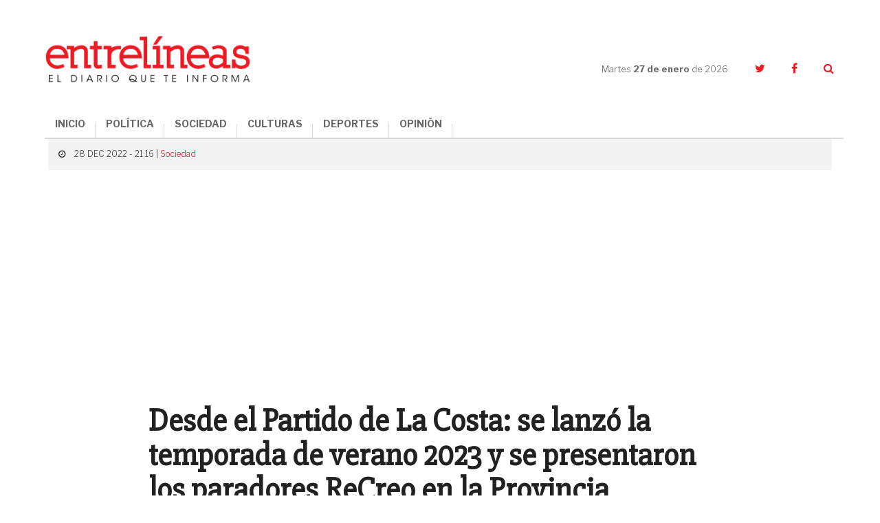

--- FILE ---
content_type: text/html; charset=UTF-8
request_url: https://www.entrelineas.info/articulo/1066/37513/desde-el-partido-de-la-costa-se-lanzo-la-temporada-de-verano-2023-y-se-presentaron-los-paradores-recreo-en-la-provincia
body_size: 10936
content:

<!doctype html>
<html lang="es">
  <head>
    <meta charset="utf-8">

    <title>Desde el Partido de La Costa: se lanzó la temporada de verano 2023 y se presentaron los paradores ReCreo en la Provincia | Entrelíneas.info</title>
    <meta name="description" content="Durante el acto se destacó el crecimiento del sector turístico y la ampliación de las propuestas culturales en el territorio bonaerense." />
    <meta name="keywords" content="Temporada 2023, La Costa, La Provincia, Cristian Cardozo, Axel Kicillof" />
    <meta name="viewport" content="width=device-width,minimum-scale=1,initial-scale=1">

    <link rel="stylesheet" href="/creatos/public/css/main.css">
    <link rel="icon" type="image/x-icon" href="/favicon.ico" />
    <link rel="shortcut icon" href="/favicon.ico">

    <meta name="apple-mobile-web-app-title" content="Entrelíneas.info">
    <meta name="application-name" content="Entrelíneas.info">

    <meta name="apple-mobile-web-app-capable" content="yes">
    <meta name="mobile-web-app-capable" content="yes">

    <meta name="apple-mobile-web-app-status-bar-style" content="#b50b0b">
    <meta name="theme-color" content="#b50b0b">
    <meta name="msapplication-TileColor" content="#b50b0b">

    <script type='text/javascript' src='//platform-api.sharethis.com/js/sharethis.js#property=5b65be92f3815e0011ed263a&product=inline-share-buttons' async='async'></script>
    
    <!-- Google tag (gtag.js) -->
    <script async src="https://www.googletagmanager.com/gtag/js?id=G-JN1691MTZD"></script>
    <script>
      window.dataLayer = window.dataLayer || [];
      function gtag(){dataLayer.push(arguments);}
      gtag('js', new Date());

      gtag('config', 'G-JN1691MTZD');
    </script>

    <!-- Google Admanager -->
    <script async='async' src='https://www.googletagservices.com/tag/js/gpt.js'></script>
    <script>
      var googletag = googletag || {};
      googletag.cmd = googletag.cmd || [];
    </script>
    <script>
      googletag.cmd.push(function() {
        googletag.defineSlot('/21807222324/ENTRELINEAS_300x250_ROS_A', [300, 250], 'div-gpt-ad-1553797715856-0').addService(googletag.pubads());
        googletag.defineSlot('/21807222324/ENTRELINEAS_300x250_ROS_B', [300, 250], 'div-gpt-ad-1553797854308-0').addService(googletag.pubads());
        googletag.defineSlot('/21807222324/ENTRELINEAS_300x250_ROS_C', [300, 250], 'div-gpt-ad-1553804260142-0').addService(googletag.pubads());    
        googletag.pubads().enableSingleRequest();
        googletag.enableServices();
      });
    </script>

    <!-- Google Adsense -->
    <script async src="//pagead2.googlesyndication.com/pagead/js/adsbygoogle.js"></script>
    <script>
      (adsbygoogle = window.adsbygoogle || []).push({
        google_ad_client: "ca-pub-6937631305090445",
        enable_page_level_ads: true
      });
    </script>
    
      <link rel="amphtml" href="https://www.entrelineas.info/articulo/amp/1066/37513/desde-el-partido-de-la-costa-se-lanzo-la-temporada-de-verano-2023-y-se-presentaron-los-paradores-recreo-en-la-provincia">
  <script type="application/ld+json">
{
  "@context": "http://schema.org"
  ,"@type": "NewsArticle"
  ,"headline": "Desde el Partido de La Costa: se lanzó la temporada de verano 2023 y se presentaron los paradores ReCreo en la Provincia"
  ,"datePublished": "2022-12-28T21:16:00-03:00"
  ,"dateModified": "2022-12-28T21:16:00-03:00"
  ,"description": "Durante el acto se destacó el crecimiento del sector turístico y la ampliación de las propuestas culturales en el territorio bonaerense."
    ,"image": {
    "@type": "ImageObject"
    ,"url": "https://www.entrelineas.info/media/cache/pub_news_details_large/media/i/110a50390d0f44b3b7112e82d84b48b93ab4a153.jpg"
    ,"height": 900
    ,"width": 1140
  }
    ,"publisher": {
    "@type": "Organization"
    ,"name": "Entrelíneas.info"
    ,"logo": {
      "@type": "ImageObject"
      ,"url": "https://www.entrelineas.info/creatos/public/images/logo.png"
      ,"width": 225
      ,"height": 49
    }
  }
  ,"mainEntityOfPage": {
    "@type": "WebPage"
    ,"@id": "https://www.entrelineas.info/articulo/1066/37513/desde-el-partido-de-la-costa-se-lanzo-la-temporada-de-verano-2023-y-se-presentaron-los-paradores-recreo-en-la-provincia"
  }
 
  ,"author": {
      "@type": "Person"
    ,"name": "Redacción"
    }
}
</script>  
<meta property="og:title" content="Desde el Partido de La Costa: se lanzó la temporada de verano 2023 y se presentaron los paradores ReCreo en la Provincia" />
<meta property="og:description" content="Durante el acto se destacó el crecimiento del sector turístico y la ampliación de las propuestas culturales en el territorio bonaerense." />
<meta property="og:image" content="https://www.entrelineas.info/media/cache/pub_news_details_large/media/i/110a50390d0f44b3b7112e82d84b48b93ab4a153.jpg" />
<meta property="og:image:width" content="720">
<meta property="og:image:height" content="377">
<meta property="og:updated_time" content="2022-12-28T21:16:00-03:00" />
<meta property="og:url" content="https://www.entrelineas.info/articulo/1066/37513/desde-el-partido-de-la-costa-se-lanzo-la-temporada-de-verano-2023-y-se-presentaron-los-paradores-recreo-en-la-provincia" />
<meta property="og:type" content="article"/>
<meta property="og:site_name" content="Entrelíneas.info" />

<meta property="twitter:site" content="@Entrelineasinfo" />
<meta name="twitter:card" content="summary_large_image" />
<meta name="twitter:title" content="Desde el Partido de La Costa: se lanzó la temporada de verano 2023 y se presentaron los paradores ReCreo en la Provincia" />
<meta name="twitter:description" content="Durante el acto se destacó el crecimiento del sector turístico y la ampliación de las propuestas culturales en el territorio bonaerense." />
<meta name="twitter:image" content="https://www.entrelineas.info/media/cache/pub_news_details_large/media/i/110a50390d0f44b3b7112e82d84b48b93ab4a153.jpg" />  </head>
  <body>
        

<!--[if lt IE 11]><p class='browsehappy'>Estás utilizando una <strong>navegador demasiado antiguo</strong>. Por favor <a href='http://browsehappy.com/'>actualiza tu navegador </a> para mejorar tu experiencia.</p><![endif]--><svg style="height:0;width:0;position:absolute;"><symbol viewBox="0 0 162.4 66.7" id="logo"><g><path d="M120.5,35.9c-8.5,0-15.1,6.3-15.1,15.5c0,9.3,6.3,15.4,15.1,15.4c8.5,0,15.1-6.2,15.1-15.5 C135.6,41.9,129.3,35.9,120.5,35.9z M120.7,63c-4.7,0-7.3-3.6-7.3-11.8c0-8.1,2.3-11.8,7-11.8c4.7,0,7.3,3.7,7.3,11.8 C127.7,59.4,125.4,63,120.7,63z"/><path d="M152.3,48c-4.4-1.1-7.7-1.7-7.7-4.7c0-2,1.6-3.8,4.6-3.8c3.8,0,6,2,7.9,6.8h3.9V35.9H157l-0.9,3.2 c-1.5-2.1-4.3-3.3-7.5-3.3c-5.7,0-10.3,3.9-10.3,9.3c0,6.6,5.5,8.2,10.3,9.4c4.5,1.1,7.5,1.8,7.5,4.5c0,2.3-1.8,3.9-5,3.9 c-4.7,0-7.2-2.3-9.1-7.3H138v10.9h3.9l1.1-3.5c1.7,2.1,4.9,3.6,8.5,3.6c6.4,0,10.8-4,10.8-9.6C162.3,50.7,157,49.2,152.3,48z"/><path d="M76.7,62.7c-0.7,0-1.1-0.2-1.1-1.3v-9.5c0-4.3-2.2-7.3-8.5-7.3c-5.1,0-9.9,1.8-9.9,5.7c0,1.7,1.1,3.1,3.4,3.1 c1.8,0,3.2-1.2,3.2-2.8c0-1-0.4-1.8-1.1-2.3c0.8-0.4,1.8-0.5,2.7-0.5c2.6,0,3.8,1,3.8,3.7v1.8c0,0.5-0.2,0.6-2.7,0.9 c-5.1,0.7-7.3,1.6-8.7,3c-0.9,0.9-1.5,2.2-1.5,3.6c0,3.4,2.7,5.5,6.4,5.5c3.1,0,5.6-1.3,6.9-4.4h0.2c0.4,3.1,2.4,4.4,4.9,4.4 c3,0,4.7-1.6,5.5-5l-2.2-0.7C77.7,62.2,77.2,62.7,76.7,62.7z M69.2,58c0,2.7-1.4,4.6-3.4,4.6c-2,0-2.8-1.3-2.8-2.7c0-2,1-3,4.2-3.6 c1.1-0.2,1.6-0.3,2-0.4V58z"/><path d="M16.1,62.5C11,62.5,8,59.1,8,51c0-8.4,3-11.5,7.2-11.5c3.7,0,6.2,2.7,8,8.1h4.4V35.9h-4l-0.9,3.4c-1.8-2.2-4.6-3.5-8.4-3.5 C6.5,35.9,0,42.3,0,51.5c0,9.1,5.9,15.2,15.1,15.2c8,0,12.3-4.9,13.1-12.5h-4.3C23.1,59.1,20.5,62.5,16.1,62.5z"/><path d="M101.6,35.1h-9.7v3.8h3.2v9.2c-1.3-2.1-3.3-3.6-6.3-3.6c-2.2,0-4.1,0.8-5.5,2.2c-1.9,1.9-3,5.1-3,8.8 c0,3.6,0.9,6.7,2.9,8.6c1.3,1.3,3.1,2.2,5.4,2.2c3.4,0,5.7-1.9,7-4.8V66h9.1v-3.7h-3V35.1z M91.3,62.6c-2.6,0-4-2.4-4-6.9 c0-4.6,1.3-7.2,4-7.2c3,0,4.2,3.1,4.2,7C95.5,59.6,93.9,62.6,91.3,62.6z"/><path d="M52.4,52c0-4.3-1.9-7.4-6.4-7.4c-3.4,0-5.6,2-7.2,5.1V35.1h-9.6v3.8h3v23.3h-3V66h11.9v-3.7h-2.3v-8.2c0-3,1.9-5.1,4-5.1 c0.9,0,1.6,0.3,2.1,0.7c0.7,0.7,0.9,1.8,0.9,3.2v9.4h-2.4V66h11.9v-3.7h-3V52z"/><path d="M117.3,33.5c6.4,0,11.3-4.6,11.3-11c0-6.4-4.7-10.8-11.3-10.8c-6.5,0-11.4,4.6-11.4,11C106,29.1,110.6,33.5,117.3,33.5z M117.1,14.6c2.9,0,4.3,2.2,4.3,7.9c0,5.6-1.2,7.9-4,7.9s-4.3-2.2-4.3-7.9C113.1,16.9,114.3,14.6,117.1,14.6z"/><path d="M145.4,29.1h-4.2v-8.9h3.7c3.3,0,4.1,1.3,4.1,4.6l0,1.5c0,4.9,2.1,7.3,6.7,7.3c4,0,5.8-2.7,6.7-6.2l-2.6-0.8 c-0.6,2-1.2,2.6-1.8,2.6c-0.9,0-1.3-0.4-1.4-2.4l-0.1-1.7c-0.1-3.5-2-6-7.6-6.5v-0.3c6.9-0.8,9.1-3.7,9.1-7.2c0-3.7-3-7.5-11.9-7.5 H130v3.9h4v21.6h-4V33h15.5V29.1z M141.3,7.3h4c3.8,0,4.9,1.5,4.9,4.5c0,3.4-1.5,4.7-5,4.7h-3.9V7.3z"/><path d="M49.6,33.5c5.9,0,8.8-2.9,9.6-7.2h-3.5c-0.9,2.6-2.5,3.7-5,3.7c-3.3,0-5.3-1.6-5.5-6.5h14.3c0.3-6.8-3-11.8-10.1-11.8 c-6.3,0-11,4.8-11,11.1C38.4,29.2,42.6,33.5,49.6,33.5z M49.3,14.6c2.4,0,3.6,1.7,3.8,5.9h-7.8C45.5,16.1,46.9,14.6,49.3,14.6z"/><path d="M36,16.3C36,6.5,29.7,0,16.3,0H1.5v4.4H6v24.3H1.5V33h15.1C29.9,33,36,26,36,16.3z M14.2,4.3h2.5c7.5,0,10.4,3.4,10.4,12.1 c0,9.2-2.8,12.4-10,12.4h-2.9V4.3z"/><path d="M94.5,33.5c5.3,0,8.4-3.1,9.4-7.6h-3.5c-0.9,2.4-2.5,3.8-4.9,3.8c-3.5,0-5.3-2.9-5.3-7.2c0-4.8,2.2-7.6,5.1-7.6 c1.7,0,2.8,0.6,3.4,1.4c-0.9,0.4-1.9,1.4-1.9,2.8c0,1.7,1.2,3.2,3.4,3.2c2.3,0,3.6-1.6,3.6-3.8c0-3.2-3.1-6.8-9.1-6.8 c-6.8,0-11.5,4.6-11.5,11.3C83.2,29.2,87.4,33.5,94.5,33.5z"/><path d="M66.3,30.6c1.3,1.5,3.5,2.9,6.8,2.9c5.1,0,7.9-3.3,7.9-6.9c0-4.2-3.1-5.6-7.6-6.8c-4-1-5.2-1.6-5.2-3.1c0-1.2,0.9-2,2.6-2 c2.2,0,4.4,1.7,6,4.2h3.4v-7.2h-3.5l-0.7,2.5c-1.3-1.6-3.3-2.6-6-2.6c-4.7,0-7.6,3.1-7.6,6.8c0,3.8,2.5,5.4,7.5,6.7 c4.2,1.1,5.3,1.7,5.3,3.3c0,1.3-0.8,2.1-2.7,2.1c-2.5,0-5.1-1.9-6.9-4.7h-3.4v7.7h3.4L66.3,30.6z"/></g></symbol></svg><header class="header"><div class="container header__container"><div class="header__logo"><a href="/"><img src="/creatos/public/images/logo.png"></a></div><div class="header__hamburguer"><span></span><span></span><span></span></div><nav class="header__nav"><ul class="header__menu"><li><a href="/">INICIO</a></li><li><a class="dropdown-item" href="/categoria/1065/politica">POLÍTICA</a></li><li><a class="dropdown-item" href="/categoria/1066/sociedad">SOCIEDAD</a></li><li><a class="dropdown-item" href="/categoria/1069/culturas">CULTURAS</a></li><li><a class="dropdown-item" href="/categoria/1067/deportes">DEPORTES</a></li><li><a class="dropdown-item" href="/categoria/1076/opinion">OPINIÓN</a></li></ul></nav><div class="header__side"><div class="header__date">Martes <strong>27 de enero </strong>de 2026</div><ul class="header__social"><li><a href="https://twitter.com/Entrelineasinfo" target="_blank"><i class="fa fa-twitter"></i></a></li><li><a href="https://www.facebook.com/Entrelineas.info/" target="_blank"><i class="fa fa-facebook"></i></a></li><li><a href="#" class="header__search__trigger"><i class="fa fa-search"></i></a><form class="header__search" action="/busqueda" method="GET"><input name="termino" type="text" class="header__search__input"><a class="header__search__close"><i class="fa fa-times"></i></a><button type="submit" class="header__search__submit"><i class="fa fa-search"></i></button></form></li></ul></div></div></header><main class="nota"><section class="nota__hero"><div class="container"><div class="row"><div class="col-xs-24"><div class="nota__hero__heading"><span class="nota__hero__heading__data"><i class="fa fa-clock-o"></i>
              28 DEC 2022 - 21:16 |
                            <a href="/categoria/1066/sociedad">Sociedad</a></span></div></div><div class="col-xs-24 col-md-18 col-md-offset-3"><span class="nota__hero__seccion"></span><h1 class="nota__hero__title">Desde el Partido de La Costa: se lanzó la temporada de verano 2023 y se presentaron los paradores ReCreo en la Provincia</h1><h2 class="nota__hero__summary">Durante el acto se destacó el crecimiento del sector turístico y la ampliación de las propuestas culturales en el territorio bonaerense.</h2><div class="col-xs-24 col-sm-12"><div class="nota__author"><div class="nota__author__data"><h3 class="nota__author__data__name"></h3></div></div></div><div class="col-xs-24 col-sm-12 nota__share__col"><div class="nota__share"><div class="sharethis-inline-share-buttons"></div></div></div></div><div class="_divider--tp--bottom"></div><div class="col-xs-24"><div class="nota__hero__photo"><div class="photo"><div class="photo__img"><img src="https://www.entrelineas.info/media/cache/pub_news_details_large/media/i/110a50390d0f44b3b7112e82d84b48b93ab4a153.jpg"/></div><p class="photo__caption">El Parador ReCreo de Mar de Ajó fue el espacio elegido para compartir el lanzamiento de la temporada de verano.</p></div></div></div></div></div></section><div class="_divider--tp"></div><section class="nota__body"><div class="container"><div class="row"><div class="col-xs-24 col-md-16 nota__body__main"><div class="row nota__body__content"><div class="col-xs-24 nota__text nota__text--first"><p>El Gobernador bonaerense, <strong>Axel Kicillof,</strong> junto al intendente del Partido de La Costa,<strong> Cristian Cardozo</strong>, realizaron el lanzamiento oficial de la <strong>temporada de verano 2023</strong> desde el Parador ReCreo ubicado en Av. Costanera y Córdoba de Mar de Ajó.</p><p>En esta oportunidad también estuvieron presentes Augusto Costa, ministro de Producción, Ciencia y Tecnología; y Florencia Saintout, presidenta del Instituto Cultural de la Provincia, quienes destacaron el crecimiento de la industria turística, como también las distintas propuestas que habrá en los Paradores ReCreo impulsados por el gobierno bonaerense.</p><p>En esta oportunidad, Cardozo agradeció a Kicillof por estar presente en el Partido de La Costa y destacó el trabajo realizado todo el año para llegar a esta temporada de la mejor manera. “Es una temporada muy cuidada, planificada y que va a dar muy buenos resultados <strong>para que los argentinos y argentinas puedan vacacionar, disfrutar y pasarla bien en familia</strong>. Estamos muy contentos de ser un Municipio que es parte de una provincia que se ha transformado en la primera provincia en materia turística de la Argentina. Muchísimas gracias por esta apuesta <strong>para que el turismo sea pensado como una de las principales industrias </strong>dentro de la producción”, manifestó.</p><p>A todo esto, el jefe Comunal le sumó: “Se que va a ser una gran temporada. Hemos trabajado todo el año para ello y estamos cerrando un año que muestra la reactivación que se dio a través del turismo. Tuvimos un 2021 récord, con cifras impresionantes en materia de turismo en La Costa. Este 2022 post-pandemia y sin restricciones, donde los argentinos y argentinas iban a poder trasladarse a distintos destinos, era un desafío para nosotros. <strong>Todo el trabajo realizado junto a Provincia dio sus resultados </strong>porque estamos cerrando el 2022 con un 26% más de turismo que 2021 y se prevé una muy buena temporada en materia de reservas”.</p><p>Por su parte, Kicillof indicó: “El verano anterior fue récord, lo preparamos y lo construimos para eso. Cada acción requiere de un trabajo conjunto y esta planificación nos va a permitir tener un verano mejor que el anterior. El Municipio de La Costa, a través de distintas políticas que vienen llevándose adelante desde hace mucho tiempo, <strong>ha logrado el objetivo de ser el principal destino turístico del país</strong> y eso nos llena de orgullo. Atravesamos tiempos muy difíciles y en esta temporada vemos que va a haber disfrute y descanso”, agregó el Gobernador bonaerense.</p><p>Además, Kicillof destacó: “Las estadísticas muestran que va a ser una gran temporada y hemos logrado extender la temporada durante más meses con los viajes de egresados siendo también el Partido de La Costa de los más elegidos”.</p><p>Por su parte, Florencia Saintout hizo hincapié en las políticas culturales impulsadas en el territorio bonaerense. “La cultura es un derecho y desde esa perspectiva es un orgullo formar parte de esta temporada. En los Paradores ReCreo vamos a tener <strong>programación de lunes a lunes</strong>, los domingos va a haber presentaciones especiales para las niñeces y, además, habrá puestos de venta de editoriales bonaerenses. Este es un verano que queremos que se viva con mucha alegría luego de los tiempos difíciles que atravesamos y para eso estamos trabajando. Entendiendo a la cultura como un trabajo, l<strong>a Provincia va a contratar 2000 artistas independientes bonaerenses</strong>”, expresó.</p><p>En tanto, el Ministro Augusto Costa manifestó: “Durante todo el año vimos un gran movimiento de turistas, venimos de una temporada récord y nos permitió avanzar en un flujo de turismo durante todo el año. Hoy se realiza el lanzamiento formal y la presentación de los paradores ReCreo para que quienes disfrutan de las vacaciones <strong>puedan acceder a propuestas recreativas, actividades culturales y juegos.</strong> Va a haber propuestas para todas las familias y todas las edades”.</p><p>En la apertura oficial del Parador ReCreo del Partido de La Costa se presentó el reconocido artistas Coty Sorokin quien brindó un concierto repasando todos los éxitos de su carrera musical. Cabe señalar que el parador abrirá sus puertas todos los días de 10.00 a 20.00, ofreciendo una amplia agenda cultural, deportiva y recreativa con entrada libre y gratuita.</p><p>Estuvieron presentes el jefe de Asesores del Gobernador, Carlos Bianco; la ministra de las Mujeres, Políticas de Género y Diversidad Sexual, Estela Díaz; el ministro de Desarrollo Agrario, Javier Rodríguez; las subsecretarias de Turismo, Soledad Martínez; de Políticas Culturales, Victoria Onetto; y de Promoción Sociocultural, Lorena Riesgo; la senadora provincial Gabriela Demaría; y la diputada bonaerense Lucía Iañez.</p><p>Durante la jornada, Kicillof asistió también a la cuarta reunión del <strong>Consejo Provincial de Turismo (COPROTUR)</strong>, un espacio de diálogo entre representantes del sector público y el privado para la planificación y el desarrollo de políticas públicas destinadas a promover el turismo en toda la Provincia. Además, mantuvo un encuentro con representantes regionales del comercio, la industria y la producción.</p><p>En las distintas actividades en Mar de Ajó también participaron la ministra de Gobierno, Cristina Álvarez Rodríguez; y los intendentes de Chascomús, Javier Gastón; de General Alvarado, Sebastián Ianantuony; de Las Flores, Alberto Gelené; de Lavalle, José Rodríguez Ponte; de Navarro, Facundo Diz; de General Guido, Carlos Rocha; y de Dolores, Camilo Etchevarren.</p><blockquote class="twitter-tweet"><p lang="es" dir="ltr">¡Se viene una temporada IMPONENTE en la provincia! <br><br>Desde La Costa, presentamos una nueva edición de los Paradores <a href="https://twitter.com/hashtag/ReCreo?src=hash&amp;ref_src=twsrc%5Etfw">#ReCreo</a> y la programación cultural para promover el turismo y el trabajo de la Provincia. <a href="https://t.co/MZBkLMPLS3">pic.twitter.com/MZBkLMPLS3</a></p>&mdash; Axel Kicillof (@Kicillofok) <a href="https://twitter.com/Kicillofok/status/1608254606613663744?ref_src=twsrc%5Etfw">December 29, 2022</a></blockquote><script async src="https://platform.twitter.com/widgets.js" charset="utf-8"></script><div class="_divider--tp"></div><div class="nota__taxonomy"><div class="nota__taxonomy__title">ARCHIVADO EN:</div><ul class="nota__taxonomy__list"><li><a href="/etiqueta/Temporada%202023">Temporada 2023</a></li><li><a href="/etiqueta/La%20Costa">La Costa</a></li><li><a href="/etiqueta/La%20Provincia">La Provincia</a></li><li><a href="/etiqueta/Cristian%20Cardozo">Cristian Cardozo</a></li><li><a href="/etiqueta/Axel%20Kicillof">Axel Kicillof</a></li></ul></div><div class="row nota__related"><div class="col-xs-24"><h4 class="nota__related__title">TE PUEDE INTERESAR</h4></div><div class="col-xs-24 col-sm-8"><article class="article   article--compact"><div class="article__img"><a href="/articulo/1066/37730/partido-de-la-costa-desde-uthgra-destacaron-que-es-una-temporada-formidable"><img src="https://www.entrelineas.info/media/cache/pub_news_default/media/i/bec0861ef44b192255a85fb53282ea50727721a4.jpg" /></a></div><div class="article__data"><div class="article__heading"><!--<div class="article__date">26 de enero</div>--></div><a href="/articulo/1066/37730/partido-de-la-costa-desde-uthgra-destacaron-que-es-una-temporada-formidable"><h3 class="article__title">Partido de La Costa: desde UTHGRA destacaron que es “una temporada formidable”</h3></a></div></article></div><div class="col-xs-24 col-sm-8"><article class="article   article--compact"><div class="article__img"><a href="/articulo/1067/37668/temporada-2023-todas-las-actividades-deportivas-para-este-fin-de-semana-en-el-partido-de-la-costa"><img src="https://www.entrelineas.info/media/cache/pub_news_default/media/i/5cc73bf462228861b81022324071a02dc0014f5d.jpg" /></a></div><div class="article__data"><div class="article__heading"><!--<div class="article__date">19 de enero</div>--></div><a href="/articulo/1067/37668/temporada-2023-todas-las-actividades-deportivas-para-este-fin-de-semana-en-el-partido-de-la-costa"><h3 class="article__title">Temporada 2023: todas las actividades deportivas para este fin de semana en el Partido de La Costa</h3></a></div></article></div><div class="col-xs-24 col-sm-8"><article class="article   article--compact"><div class="article__img"><a href="/articulo/1067/37661/partido-de-la-costa-llega-la-segunda-fecha-del-circuito-de-maratones-a-santa-teresita"><img src="https://www.entrelineas.info/media/cache/pub_news_default/media/i/b6b9d3f5271dece6c8a6194ab342d8828796790e.jpg" /></a></div><div class="article__data"><div class="article__heading"><!--<div class="article__date">18 de enero</div>--></div><a href="/articulo/1067/37661/partido-de-la-costa-llega-la-segunda-fecha-del-circuito-de-maratones-a-santa-teresita"><h3 class="article__title">Partido de La Costa: llega la segunda fecha del Circuito de Maratones a Santa Teresita</h3></a></div></article></div><div class="_divider--tp"></div><div class="col-xs-24 col-sm-8"><article class="article   article--compact"><div class="article__img"><a href="/articulo/1066/37660/temporada-2023-como-funciona-el-sistema-de-atencion-al-turista-para-atencion-de-emergencias-en-la-costa-atlantica"><img src="https://www.entrelineas.info/media/cache/pub_news_default/media/i/ea618399c1ee7518852e67206a49139378af1af8.jpeg" /></a></div><div class="article__data"><div class="article__heading"><!--<div class="article__date">18 de enero</div>--></div><a href="/articulo/1066/37660/temporada-2023-como-funciona-el-sistema-de-atencion-al-turista-para-atencion-de-emergencias-en-la-costa-atlantica"><h3 class="article__title">Temporada 2023: cómo funciona el Sistema de Atención al Turista para atención de emergencias en la Costa Atlántica</h3></a></div></article></div><div class="col-xs-24 col-sm-8"><article class="article   article--compact"><div class="article__img"><a href="/articulo/1067/37611/verano-en-el-partido-de-la-costa-comienza-el-circuito-de-maratones-y-se-disputara-una-fecha-nacional-beach-voley"><img src="https://www.entrelineas.info/media/cache/pub_news_default/media/i/55a1fcf70f91d70b02654ae66f271d2fc0be8ab7.jpg" /></a></div><div class="article__data"><div class="article__heading"><!--<div class="article__date">12 de enero</div>--></div><a href="/articulo/1067/37611/verano-en-el-partido-de-la-costa-comienza-el-circuito-de-maratones-y-se-disputara-una-fecha-nacional-beach-voley"><h3 class="article__title">Verano en el Partido de La Costa: comienza el Circuito de Maratones y se disputará una fecha nacional Beach Vóley</h3></a></div></article></div><div class="col-xs-24 col-sm-8"><article class="article   article--compact"><div class="article__img"><a href="/articulo/1066/37596/temporada-2023-donde-estaran-ubicados-los-moviles-del-ministerio-de-trabajo-en-la-costa-atlantica"><img src="https://www.entrelineas.info/media/cache/pub_news_default/media/i/7ad39f258da9ba66bb6a93a250e1650035c850be.jpeg" /></a></div><div class="article__data"><div class="article__heading"><!--<div class="article__date">10 de enero</div>--></div><a href="/articulo/1066/37596/temporada-2023-donde-estaran-ubicados-los-moviles-del-ministerio-de-trabajo-en-la-costa-atlantica"><h3 class="article__title">Temporada 2023: dónde estarán ubicados los móviles del ministerio de Trabajo en la Costa Atlántica</h3></a></div></article></div></div></div></div></div><div class="col-xs-24 col-md-8 nota__body__sidebar"><div class="ads"><!-- /21807222324/ENTRELINEAS_300x250_ROS_A --><div id='div-gpt-ad-1553797715856-0' style='height:250px; width:300px;'><script>
googletag.cmd.push(function() { googletag.display('div-gpt-ad-1553797715856-0'); });
</script></div></div>

<div class="mas-leido"><div class="mas-leido__heading"><span>LO </span><strong>+ LEIDO</strong></div><div class="_divider--top"></div><ul class="mas-leido__list"><li class="mas-leido__list__item"><span class="mas-leido__index">1</span><a href="/articulo/1066/44591/san-bernardo-cuatro-allanamientos-por-drogas-en-el-barrio-el-perejil-dejaron-tres-detenidos-y-un-secuestro-millonario"><p class="mas-leido__title">San Bernardo: cuatro allanamientos por drogas en el barrio El Perejil dejaron tres detenidos y un secuestro millonario</p></a></li><li class="mas-leido__list__item"><span class="mas-leido__index">2</span><a href="/articulo/1066/44595/ruta-2-tres-vecinos-de-dolores-heridos-tras-un-vuelco-en-el-kilometro-236"><p class="mas-leido__title">Ruta 2: tres vecinos de Dolores heridos tras un vuelco en el kilómetro 236</p></a></li><li class="mas-leido__list__item"><span class="mas-leido__index">3</span><a href="/articulo/1066/44599/drama-en-ostende-un-hombre-de-71-anos-mato-a-su-hijo-durante-una-discusion-familiar"><p class="mas-leido__title">Drama en Ostende: un hombre de 71 años mató a su hijo durante una discusión familiar</p></a></li><li class="mas-leido__list__item"><span class="mas-leido__index">4</span><a href="/articulo/1067/44601/cuarenta-y-cinco-horas-corriendo-por-las-calles-de-dolores-la-backyard-ultra-marco-un-nuevo-record-argentino"><p class="mas-leido__title">Cuarenta y cinco horas corriendo por las calles de Dolores: la Backyard Ultra marcó un nuevo récord argentino</p></a></li><li class="mas-leido__list__item"><span class="mas-leido__index">5</span><a href="/articulo/1066/44600/ruta-2-un-tren-arrollo-a-un-auto-cerca-de-mar-del-plata-y-tres-personas-resultaron-gravemente-heridas"><p class="mas-leido__title">Ruta 2: un tren arrolló a un auto cerca de Mar del Plata y tres personas resultaron gravemente heridas</p></a></li></ul></div><div class="ads"><!-- /21807222324/ENTRELINEAS_300x250_ROS_B --><div id='div-gpt-ad-1553797854308-0' style='height:250px; width:300px;'><script>
googletag.cmd.push(function() { googletag.display('div-gpt-ad-1553797854308-0'); });
</script></div></div><div class="nota__body__sidebar__newsletter"><p class="nota__body__sidebar__newsletter__title">Suscribite al newsletter</p><form autocomplete="off" method="POST" action="/suscripcion/alta" class="newsletter_suscriber"><input  type="email" name="email" required placeholder="Ingresa tu email" maxlength="50" class="nota__body__sidebar__newsletter__input"><button type="submit" class="nota__body__sidebar__newsletter__submit">Suscribir</button></form></div><div class="ads"><!-- /21807222324/ENTRELINEAS_300x250_ROS_C --><div id='div-gpt-ad-1553804260142-0' style='height:250px; width:300px;'><script>
googletag.cmd.push(function() { googletag.display('div-gpt-ad-1553804260142-0'); });
</script></div></div></div></div><div class="_divider--tp"></div><div class="row"><div class="col-xs-24 col-md-20 col-md-offset-2"><div class="fb-comments nota__facebook" data-href="https://www.entrelineas.info/articulo/1066/37513/desde-el-partido-de-la-costa-se-lanzo-la-temporada-de-verano-2023-y-se-presentaron-los-paradores-recreo-en-la-provincia" data-numposts="5" data-width="100%" data-lazy="true"></div></div></div><div class="_divider--tp"></div><div class="row"><div class="col-xs-24 col-md-20 col-md-offset-2"><div class="row nota__related"><div class="col-xs-24"><h4 class="nota__related__title">LO ÚLTIMO</h4></div><div class="col-xs-24 col-sm-8"><article class="article   article--compact"><div class="article__img"><a href="/articulo/1066/44605/por-que-la-arena-quema-mas-en-la-costa-atlantica-que-en-el-caribe-la-explicacion-cientifica"><img src="https://www.entrelineas.info/media/cache/pub_news_default/media/i/b4ac795e56b8ec174caa0e0f5b2052dcc8e04021.jpg" /></a></div><div class="article__data"><div class="article__heading"><!--<div class="article__date">26 de enero</div>--></div><a href="/articulo/1066/44605/por-que-la-arena-quema-mas-en-la-costa-atlantica-que-en-el-caribe-la-explicacion-cientifica"><h3 class="article__title">Por qué la arena quema más en la Costa Atlántica que en el Caribe: la explicación científica</h3></a></div></article></div><div class="col-xs-24 col-sm-8"><article class="article   article--compact"><div class="article__img"><a href="/articulo/1066/44604/caso-bastian-dos-imputados-dieron-positivo-en-alcoholemia-tras-el-grave-accidente-del-nene-de-8-anos-en-pinamar"><img src="https://www.entrelineas.info/media/cache/pub_news_default/media/i/4c627e07fbcb29161cafb05320d0a778b7f1052f.jpeg" /></a></div><div class="article__data"><div class="article__heading"><!--<div class="article__date">26 de enero</div>--></div><a href="/articulo/1066/44604/caso-bastian-dos-imputados-dieron-positivo-en-alcoholemia-tras-el-grave-accidente-del-nene-de-8-anos-en-pinamar"><h3 class="article__title">Caso Bastián: dos imputados dieron positivo en alcoholemia tras el grave accidente del nene de 8 años en Pinamar</h3></a></div></article></div><div class="col-xs-24 col-sm-8"><article class="article   article--compact"><div class="article__img"><a href="/articulo/1066/44603/tragedia-en-la-ruta-2-murio-uno-de-los-jovenes-heridos-tras-el-choque-entre-un-tren-y-un-auto"><img src="https://www.entrelineas.info/media/cache/pub_news_default/media/i/8dd0505c0f7eeda77e4d47ffdfc6ae2ff94ca19c.png" /></a></div><div class="article__data"><div class="article__heading"><!--<div class="article__date">26 de enero</div>--></div><a href="/articulo/1066/44603/tragedia-en-la-ruta-2-murio-uno-de-los-jovenes-heridos-tras-el-choque-entre-un-tren-y-un-auto"><h3 class="article__title">Tragedia en la Ruta 2: murió uno de los jóvenes heridos tras el choque entre un tren y un auto</h3></a></div></article></div><div class="_divider--tp"></div><div class="col-xs-24 col-sm-8"><article class="article   article--compact"><div class="article__img"><a href="/articulo/1066/44602/calor-extremo-en-la-region-rige-alerta-naranja-y-se-esperan-jornadas-sofocantes-de-hasta-38-grados"><img src="https://www.entrelineas.info/media/cache/pub_news_default/media/i/f81ae197bbb37f5d5e35a7fe6dfc57f6e58047c7.jpeg" /></a></div><div class="article__data"><div class="article__heading"><!--<div class="article__date">26 de enero</div>--></div><a href="/articulo/1066/44602/calor-extremo-en-la-region-rige-alerta-naranja-y-se-esperan-jornadas-sofocantes-de-hasta-38-grados"><h3 class="article__title">Calor extremo en la Región: rige alerta naranja y se esperan jornadas sofocantes de hasta 38 grados</h3></a></div></article></div><div class="col-xs-24 col-sm-8"><article class="article   article--compact"><div class="article__img"><a href="/articulo/1067/44601/cuarenta-y-cinco-horas-corriendo-por-las-calles-de-dolores-la-backyard-ultra-marco-un-nuevo-record-argentino"><img src="https://www.entrelineas.info/media/cache/pub_news_default/media/i/35a0fae0309bbeda2f559112ffbc91058ee0252c.jpg" /></a></div><div class="article__data"><div class="article__heading"><!--<div class="article__date">26 de enero</div>--></div><a href="/articulo/1067/44601/cuarenta-y-cinco-horas-corriendo-por-las-calles-de-dolores-la-backyard-ultra-marco-un-nuevo-record-argentino"><h3 class="article__title">Cuarenta y cinco horas corriendo por las calles de Dolores: la Backyard Ultra marcó un nuevo récord argentino</h3></a></div></article></div><div class="col-xs-24 col-sm-8"><article class="article   article--compact"><div class="article__img"><a href="/articulo/1066/44600/ruta-2-un-tren-arrollo-a-un-auto-cerca-de-mar-del-plata-y-tres-personas-resultaron-gravemente-heridas"><img src="https://www.entrelineas.info/media/cache/pub_news_default/media/i/e39a34e6a1fddb35342eff5976a903dddecff427.jpg" /></a></div><div class="article__data"><div class="article__heading"><!--<div class="article__date">25 de enero</div>--></div><a href="/articulo/1066/44600/ruta-2-un-tren-arrollo-a-un-auto-cerca-de-mar-del-plata-y-tres-personas-resultaron-gravemente-heridas"><h3 class="article__title">Ruta 2: un tren arrolló a un auto cerca de Mar del Plata y tres personas resultaron gravemente heridas</h3></a></div></article></div></div></div></div></div></section></main>

<footer class="footer"><div class="container footer__container"><div class="row"><div class="col-xs-24 col-sm-12 col-md-8 footer__left"><ul class="footer__menu"><li><a href="/categoria/1065/politica">Política</a></li><li><a href="/categoria/1066/sociedad">Sociedad</a></li><li><a href="/categoria/1069/culturas">Culturas</a></li><li><a href="/categoria/1067/deportes">Deportes</a></li><li><a href="/categoria/1076/opinion">Opinión</a></li><li><a href="/editorial">La Editorial</a></li><li><a href="/contacto">Contacto</a></li></ul></div><div class="col-xs-24 col-sm-12 col-md-16 footer__right"><div class="footer__cities"><ul class="footer__cities__list"><li><a href="/etiqueta/dolores">Dolores</a></li><li><a href="/etiqueta/tordillo">Tordillo</a></li><li><a href="/etiqueta/general%20guido">General Guido</a></li><li><a href="/etiqueta/la%20costa">La Costa</a></li><li><a href="/etiqueta/pinamar">Pinamar</a></li><li><a href="/etiqueta/villa%20gesell">Villa Gesell</a></li><li><a href="/etiqueta/castelli">Castelli</a></li><li><a href="/etiqueta/lezama">Lezama</a></li><li><a href="/etiqueta/chascom%C3%BAs">Chascomús</a></li><li><a href="/etiqueta/general%20lavalle">General Lavalle</a></li><li><a href="/etiqueta/general%20madariaga">General Madariaga</a></li><li><a href="/etiqueta/maip%C3%BA">Maipú</a></li><li><a href="/etiqueta/la%20regi%C3%B3n">La Región</a></li><li><a href="/etiqueta/la%20provincia">La Provincia</a></li><li><a href="/etiqueta/el%20pa%C3%ADs">El País</a></li><li><a href="/etiqueta/el%20mundo">El Mundo</a></li></ul></div></div></div><div class="_divider"></div><div class="row"><div class="col-xs-24 col-sm-20 footer__copy"><p>ENTRELÍNEAS.info es propiedad de Flipar Comunicación SA.<br/>
          Dirección Nacional de Derecho de Autor: N° En trámite. CUIT: 30-71608902-5.<br/>
          Copyright 2021 | Todos los derechos reservados.</p></div><div class="col-xs-24 col-sm-4 footer__creatos"><img src="/creatos/public/images/logo-creatos.png"></div></div></div></footer>
    <script src="/creatos/public/js/main.js"></script>
    <script>
      $('.newsletter_suscriber').submit(function (e) {
        e.preventDefault();
        var form = $(this);
        $.post(form.attr('action'), form.serialize())
                .done(function (rsp) {
                  console.log(rsp);
                  form.parent().html(rsp.msg);
                })
                .fail(function (xhr) {
                  alert(xhr.statusText);
                });
      });
    </script>
          
  <script async src="https://platform.twitter.com/widgets.js" charset="utf-8"></script>
  <div id="fb-root"></div>
  <script>(function (d, s, id) {
      var js, fjs = d.getElementsByTagName(s)[0];
      if (d.getElementById(id))
        return;
      js = d.createElement(s);
      js.id = id;
      js.src = 'https://connect.facebook.net/es_LA/sdk.js#xfbml=1&version=v3.2';
      fjs.parentNode.insertBefore(js, fjs);
    }(document, 'script', 'facebook-jssdk'));
  </script>
  <script>
    $(document).ready(function () {
      window.setTimeout(function () {//register reading
        $.post('/articulo/37513/evento/lec/registrar', null, function (data) {
        });
      }, 10000);
    });
  </script>
  <script defer src="https://static.cloudflareinsights.com/beacon.min.js/vcd15cbe7772f49c399c6a5babf22c1241717689176015" integrity="sha512-ZpsOmlRQV6y907TI0dKBHq9Md29nnaEIPlkf84rnaERnq6zvWvPUqr2ft8M1aS28oN72PdrCzSjY4U6VaAw1EQ==" data-cf-beacon='{"version":"2024.11.0","token":"a811e87599cf4d8daefe4a4329bfe1e9","r":1,"server_timing":{"name":{"cfCacheStatus":true,"cfEdge":true,"cfExtPri":true,"cfL4":true,"cfOrigin":true,"cfSpeedBrain":true},"location_startswith":null}}' crossorigin="anonymous"></script>
</body>
</html>

--- FILE ---
content_type: text/html; charset=utf-8
request_url: https://www.google.com/recaptcha/api2/aframe
body_size: 268
content:
<!DOCTYPE HTML><html><head><meta http-equiv="content-type" content="text/html; charset=UTF-8"></head><body><script nonce="sspmO_X3OIFyOKgHBFh65A">/** Anti-fraud and anti-abuse applications only. See google.com/recaptcha */ try{var clients={'sodar':'https://pagead2.googlesyndication.com/pagead/sodar?'};window.addEventListener("message",function(a){try{if(a.source===window.parent){var b=JSON.parse(a.data);var c=clients[b['id']];if(c){var d=document.createElement('img');d.src=c+b['params']+'&rc='+(localStorage.getItem("rc::a")?sessionStorage.getItem("rc::b"):"");window.document.body.appendChild(d);sessionStorage.setItem("rc::e",parseInt(sessionStorage.getItem("rc::e")||0)+1);localStorage.setItem("rc::h",'1769495532997');}}}catch(b){}});window.parent.postMessage("_grecaptcha_ready", "*");}catch(b){}</script></body></html>